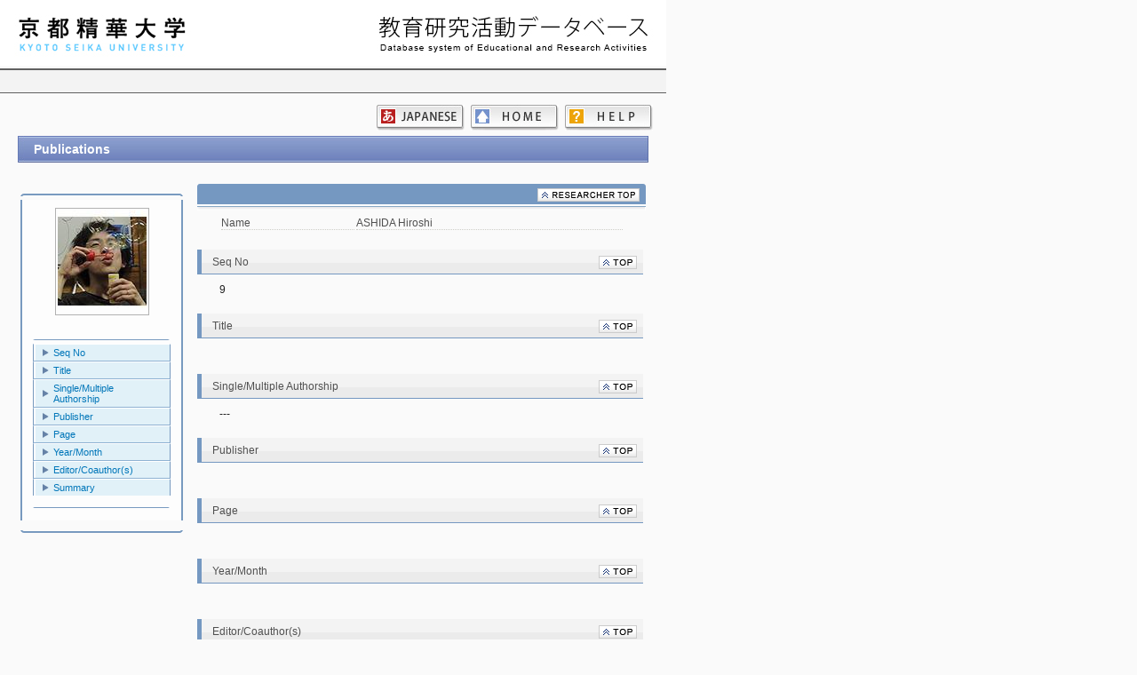

--- FILE ---
content_type: text/html
request_url: https://portal.kyoto-seika.ac.jp/gyoseki/english/researchersHtml/KG00004/SBT_401/KG00004_SBT_401_14.html
body_size: 5657
content:
<!DOCTYPE html>

<html>
<head>
<meta http-equiv="Content-Type" content="text/html; charset=UTF-8">

<TITLE>
ASHIDA Hiroshi | Publications
</TITLE>

<link type="text/css" rel="stylesheet" href="../../../../css/common.css">
<style type="text/css">
</style>

<script type="text/javascript">
	function showHide(id1, id2) {
		document.getElementById(id1).style.display="block";
		document.getElementById(id2).style.display="none";
	}
</script>

</head>

<body>
<div id="base">
<div id="wrap">
	<div id="item_TOP" style="position:relative; top:0px; left:0px;">
		<IFRAME  src="../../../../header_sub.html" width="750px" height="74px" frameborder="0" scrolling="no"></IFRAME>
	</div>
	<div class="page-header">
	</div>

	<div class="page-menu">
		<a id="helpBtn" href="../../../Help.html" class="help"></a>
		<a id="homeBtn" href="../../../index.html" class="home"></a>
		<a id="langBtn" href="../../../../japanese/researchersHtml/KG00004/SBT_401/KG00004_SBT_401_14.html" class="japanese"></a>
	</div>

	<div align="center" class="page-body">
		<div class="researcherInfo" >
			<div class="headTitle"><div style="width:3000px; ">Publications <span ></span></div></div>
		</div>

		<table align="center" style="width: 710px; margin-top: 20px;">
			<tr>
				<td width="26%" align="left" valign="top">
					<p style="margin: 0px"><img src="../../../../css/img/upper.gif" style="width: 183px; height: 3px;  margin-left: 0px;" class=""></P>
					<div class="side_box">
						<div align="center">
							<img src="[data-uri]" class="researcher-img">
						</div>
						<p style="margin: 0px"><img src="../../../../css/img/in_upper.gif" style="width: 154px; height: 1px;  margin-left: 10px;" class=""></P>
						<ul>
							<li class="linkLine"><a href="#item_Sq_No">Seq No</a></li>
							<li class="linkLine"><a href="#item_RsltBkNm">Title</a></li>
							<li class="linkLine"><a href="#item_WrttnJntlyCd">Single/Multiple Authorship</a></li>
							<li class="linkLine"><a href="#item_PblshngCmpny">Publisher</a></li>
							<li class="linkLine"><a href="#item_RsltArtclPg">Page</a></li>
							<li class="linkLine"><a href="#item_PblYrMon">Year/Month</a></li>
							<li class="linkLine"><a href="#item_RsltArtclAthr">Editor/Coauthor(s)</a></li>
							<li class="lastLine"><a href="#item_Summary">Summary</a></li>
						</ul>
						<p style="margin: 0px"><img src="../../../../css/img/in_bottom.gif" style="width: 154px; height: 1px; margin-left: 10px;" class=""></P>
					</div>
					<p style="margin: 0px"><img src="../../../../css/img/bottom.gif" style="width: 183px; height: 3px;  margin-left: 0px;" class=""></P>
				</td>

				<td width="1%"></td>

				<td width="73%" align="right" class="researcher-info" valign="top">
					<div class="researcherResultInfo">
						<h2>
							<table width="99%">
								<tr>
									<td width="81%" align="left" class="title"><span ></span></td>
									<td width="19%" align="right" class="researcherLink">
										<a href="../KG00004_Researcher.html"><img src="../../../../css/img/back2top_eng.gif" alt="" border="0"></a>
									</td>
								</tr>
							</table>
						</h2>
						<table class="basic-title">
							<tr>
								<td class="basic-item-title">Name</td>
								<td class="basic-item">ASHIDA Hiroshi</td>
							</tr>

						</table>
					</div>
					<div id="item_Sq_No" class="researcherInfoLine">
						<h2>
							<table width="99%">
								<tr>
									<td width="85%" align="left" class="title"><div style="width:420px; overflow: hidden;"><div style="width:3000px; ">Seq No <span ></span></div></div></td>
									<td width="15%" align="right" class="topLink"><a href="#item_TOP" ><img src="../../../../css/img/back2top.gif" alt="" border="0"></a></td>
								</tr>
							</table>
						</h2>
						<div class="results-item" style="width: 480px;">9</div>
					</div>
					<div id="item_RsltBkNm" class="researcherInfoLine">
						<h2>
							<table width="99%">
								<tr>
									<td width="85%" align="left" class="title"><div style="width:420px; overflow: hidden;"><div style="width:3000px; ">Title <span ></span></div></div></td>
									<td width="15%" align="right" class="topLink"><a href="#item_TOP" ><img src="../../../../css/img/back2top.gif" alt="" border="0"></a></td>
								</tr>
							</table>
						</h2>
						<div class="blank-line" style="width: 480px;">&nbsp</div>
					</div>
					<div id="item_WrttnJntlyCd" class="researcherInfoLine">
						<h2>
							<table width="99%">
								<tr>
									<td width="85%" align="left" class="title"><div style="width:420px; overflow: hidden;"><div style="width:3000px; ">Single/Multiple Authorship <span ></span></div></div></td>
									<td width="15%" align="right" class="topLink"><a href="#item_TOP" ><img src="../../../../css/img/back2top.gif" alt="" border="0"></a></td>
								</tr>
							</table>
						</h2>
						<div class="results-item" style="width: 480px;">---</div>
					</div>
					<div id="item_PblshngCmpny" class="researcherInfoLine">
						<h2>
							<table width="99%">
								<tr>
									<td width="85%" align="left" class="title"><div style="width:420px; overflow: hidden;"><div style="width:3000px; ">Publisher <span ></span></div></div></td>
									<td width="15%" align="right" class="topLink"><a href="#item_TOP" ><img src="../../../../css/img/back2top.gif" alt="" border="0"></a></td>
								</tr>
							</table>
						</h2>
						<div class="blank-line" style="width: 480px;">&nbsp</div>
					</div>
					<div id="item_RsltArtclPg" class="researcherInfoLine">
						<h2>
							<table width="99%">
								<tr>
									<td width="85%" align="left" class="title"><div style="width:420px; overflow: hidden;"><div style="width:3000px; ">Page <span ></span></div></div></td>
									<td width="15%" align="right" class="topLink"><a href="#item_TOP" ><img src="../../../../css/img/back2top.gif" alt="" border="0"></a></td>
								</tr>
							</table>
						</h2>
						<div class="blank-line" style="width: 480px;">&nbsp</div>
					</div>
					<div id="item_PblYrMon" class="researcherInfoLine">
						<h2>
							<table width="99%">
								<tr>
									<td width="85%" align="left" class="title"><div style="width:420px; overflow: hidden;"><div style="width:3000px; ">Year/Month <span ></span></div></div></td>
									<td width="15%" align="right" class="topLink"><a href="#item_TOP" ><img src="../../../../css/img/back2top.gif" alt="" border="0"></a></td>
								</tr>
							</table>
						</h2>
						<div class="blank-line" style="width: 480px;">&nbsp</div>
					</div>
					<div id="item_RsltArtclAthr" class="researcherInfoLine">
						<h2>
							<table width="99%">
								<tr>
									<td width="85%" align="left" class="title"><div style="width:420px; overflow: hidden;"><div style="width:3000px; ">Editor/Coauthor(s) <span ></span></div></div></td>
									<td width="15%" align="right" class="topLink"><a href="#item_TOP" ><img src="../../../../css/img/back2top.gif" alt="" border="0"></a></td>
								</tr>
							</table>
						</h2>
						<div class="blank-line" style="width: 480px;">&nbsp</div>
					</div>
					<div id="item_Summary" class="researcherInfoLine">
						<h2>
							<table width="99%">
								<tr>
									<td width="85%" align="left" class="title"><div style="width:420px; overflow: hidden;"><div style="width:3000px; ">Summary <span ></span></div></div></td>
									<td width="15%" align="right" class="topLink"><a href="#item_TOP" ><img src="../../../../css/img/back2top.gif" alt="" border="0"></a></td>
								</tr>
							</table>
						</h2>
						<div class="blank-line" style="width: 480px;">&nbsp</div>
					</div>
				</td>
			</tr>
		</table>
	</div>
	<div >
		<IFRAME  class="page-footer" src="../../../../footer.html" width="750px" frameborder="0" scrolling="no"></IFRAME>
	</div>

</div>
</div>

</body>
</html>
